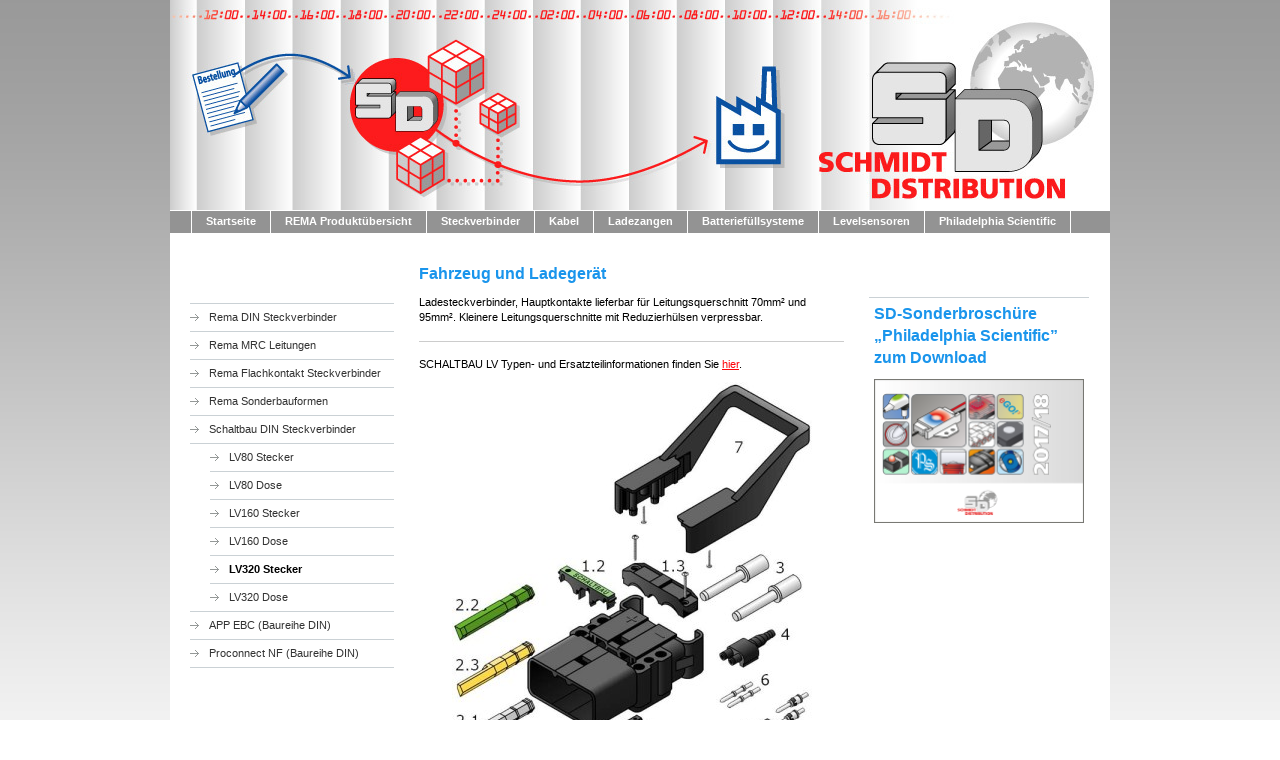

--- FILE ---
content_type: text/html; charset=UTF-8
request_url: https://www.schmidt-distribution.de/steckverbinder/schaltbau-din-steckverbinder/lv320-stecker/
body_size: 6335
content:
<!DOCTYPE html>
<html lang="de"  ><head prefix="og: http://ogp.me/ns# fb: http://ogp.me/ns/fb# business: http://ogp.me/ns/business#">
    <meta http-equiv="Content-Type" content="text/html; charset=utf-8"/>
    <meta name="generator" content="IONOS MyWebsite"/>
        
    <link rel="dns-prefetch" href="//cdn.website-start.de/"/>
    <link rel="dns-prefetch" href="//102.mod.mywebsite-editor.com"/>
    <link rel="dns-prefetch" href="https://102.sb.mywebsite-editor.com/"/>
    <link rel="shortcut icon" href="https://www.schmidt-distribution.de/s/misc/favicon.png?1338119743"/>
        <title>Schaltbau LV320, zweipoliger Steckverbinder, Pilot-/Hilfskontakt-/Luftoption, nach EN1175-1</title>
    
    

<meta name="format-detection" content="telephone=no"/>
        <meta name="keywords" content="Rema, Schaltbau, Philadelphia Scientific, Blinky, SmartBlinky, Wasseraufbereitung, Anderson Power Products, Proconnect, Reals, Radaflex, radaflex, Radaflex-Twin, radaflex-twin, DRE, FT80, Rema, rema, Rema DIN, rema din, rema steckverbinder, Rema Steckverbinder, Flachkontakt, flachkontakt, Levelsensor, Befüllsysteme"/>
            <meta name="description" content="&amp;nbsp;"/>
            <meta name="robots" content="index,follow"/>
        <link href="https://www.schmidt-distribution.de/s/style/layout.css?1707417540" rel="stylesheet" type="text/css"/>
    <link href="https://www.schmidt-distribution.de/s/style/main.css?1707417540" rel="stylesheet" type="text/css"/>
    <link href="https://www.schmidt-distribution.de/s/style/font.css?1707417540" rel="stylesheet" type="text/css"/>
    <link href="//cdn.website-start.de/app/cdn/min/group/web.css?1763478093678" rel="stylesheet" type="text/css"/>
<link href="//cdn.website-start.de/app/cdn/min/moduleserver/css/de_DE/common,shoppingbasket?1763478093678" rel="stylesheet" type="text/css"/>
    <link href="https://102.sb.mywebsite-editor.com/app/logstate2-css.php?site=561955532&amp;t=1769371905" rel="stylesheet" type="text/css"/>

<script type="text/javascript">
    /* <![CDATA[ */
var stagingMode = '';
    /* ]]> */
</script>
<script src="https://102.sb.mywebsite-editor.com/app/logstate-js.php?site=561955532&amp;t=1769371905"></script>
    <script type="text/javascript">
    /* <![CDATA[ */
    var systemurl = 'https://102.sb.mywebsite-editor.com/';
    var webPath = '/';
    var proxyName = '';
    var webServerName = 'www.schmidt-distribution.de';
    var sslServerUrl = 'https://www.schmidt-distribution.de';
    var nonSslServerUrl = 'http://www.schmidt-distribution.de';
    var webserverProtocol = 'http://';
    var nghScriptsUrlPrefix = '//102.mod.mywebsite-editor.com';
    var sessionNamespace = 'DIY_SB';
    var jimdoData = {
        cdnUrl:  '//cdn.website-start.de/',
        messages: {
            lightBox: {
    image : 'Bild',
    of: 'von'
}

        },
        isTrial: 0,
        pageId: 920635565    };
    var script_basisID = "561955532";

    diy = window.diy || {};
    diy.web = diy.web || {};

        diy.web.jsBaseUrl = "//cdn.website-start.de/s/build/";

    diy.context = diy.context || {};
    diy.context.type = diy.context.type || 'web';
    /* ]]> */
</script>

<script type="text/javascript" src="//cdn.website-start.de/app/cdn/min/group/web.js?1763478093678" crossorigin="anonymous"></script><script type="text/javascript" src="//cdn.website-start.de/s/build/web.bundle.js?1763478093678" crossorigin="anonymous"></script><script src="//cdn.website-start.de/app/cdn/min/moduleserver/js/de_DE/common,shoppingbasket?1763478093678"></script>
<script type="text/javascript" src="https://cdn.website-start.de/proxy/apps/oihe2p/resource/dependencies/"></script><script type="text/javascript">
                    if (typeof require !== 'undefined') {
                        require.config({
                            waitSeconds : 10,
                            baseUrl : 'https://cdn.website-start.de/proxy/apps/oihe2p/js/'
                        });
                    }
                </script><script type="text/javascript" src="//cdn.website-start.de/app/cdn/min/group/pfcsupport.js?1763478093678" crossorigin="anonymous"></script>    <meta property="og:type" content="business.business"/>
    <meta property="og:url" content="https://www.schmidt-distribution.de/steckverbinder/schaltbau-din-steckverbinder/lv320-stecker/"/>
    <meta property="og:title" content="Schaltbau LV320, zweipoliger Steckverbinder, Pilot-/Hilfskontakt-/Luftoption, nach EN1175-1"/>
            <meta property="og:description" content="&amp;nbsp;"/>
                <meta property="og:image" content="https://www.schmidt-distribution.de/s/img/emotionheader.jpg"/>
        <meta property="business:contact_data:country_name" content="Deutschland"/>
    <meta property="business:contact_data:street_address" content="Torkelweg 6"/>
    <meta property="business:contact_data:locality" content="Steisslingen"/>
    
    <meta property="business:contact_data:email" content="verkauf@schmidt-distribution.de"/>
    <meta property="business:contact_data:postal_code" content="78256"/>
    <meta property="business:contact_data:phone_number" content="+49 7738 2143000"/>
    <meta property="business:contact_data:fax_number" content="+49 7738 2143001"/>
    
<meta property="business:hours:day" content="MONDAY"/><meta property="business:hours:start" content="08:00"/><meta property="business:hours:end" content="12:00"/><meta property="business:hours:day" content="TUESDAY"/><meta property="business:hours:start" content="08:00"/><meta property="business:hours:end" content="12:00"/><meta property="business:hours:day" content="WEDNESDAY"/><meta property="business:hours:start" content="08:00"/><meta property="business:hours:end" content="12:00"/><meta property="business:hours:day" content="THURSDAY"/><meta property="business:hours:start" content="08:00"/><meta property="business:hours:end" content="12:00"/><meta property="business:hours:day" content="FRIDAY"/><meta property="business:hours:start" content="08:00"/><meta property="business:hours:end" content="12:00"/><meta property="business:hours:day" content="MONDAY"/><meta property="business:hours:start" content="13:00"/><meta property="business:hours:end" content="17:00"/><meta property="business:hours:day" content="TUESDAY"/><meta property="business:hours:start" content="13:00"/><meta property="business:hours:end" content="17:00"/><meta property="business:hours:day" content="WEDNESDAY"/><meta property="business:hours:start" content="13:00"/><meta property="business:hours:end" content="17:00"/><meta property="business:hours:day" content="THURSDAY"/><meta property="business:hours:start" content="13:00"/><meta property="business:hours:end" content="17:00"/><meta property="business:hours:day" content="FRIDAY"/><meta property="business:hours:start" content="13:00"/><meta property="business:hours:end" content="15:30"/></head>


<body class="body diyBgActive  cc-pagemode-default diy-market-de_DE" data-pageid="920635565" id="page-920635565">
    
    <div class="diyw">
        <div id="container">
	<!-- start header -->
    <div id="header">
<style type="text/css" media="all">
.diyw div#emotion-header {
        max-width: 940px;
        max-height: 210px;
                background: #eeeeee;
    }

.diyw div#emotion-header-title-bg {
    left: 0%;
    top: 0%;
    width: 100%;
    height: 13%;

    background-color: #FFFFFF;
    opacity: 0.50;
    filter: alpha(opacity = 50);
    display: none;}
.diyw img#emotion-header-logo {
    left: 1.00%;
    top: 0.00%;
    background: transparent;
                border: 1px solid #CCCCCC;
        padding: 0px;
                display: none;
    }

.diyw div#emotion-header strong#emotion-header-title {
    left: 3%;
    top: 94%;
    color: #000000;
        font: normal normal 0px/120% Helvetica, 'Helvetica Neue', 'Trebuchet MS', sans-serif;
}

.diyw div#emotion-no-bg-container{
    max-height: 210px;
}

.diyw div#emotion-no-bg-container .emotion-no-bg-height {
    margin-top: 22.34%;
}
</style>
<div id="emotion-header" data-action="loadView" data-params="active" data-imagescount="1">
            <img src="https://www.schmidt-distribution.de/s/img/emotionheader.jpg?1760951923.940px.210px" id="emotion-header-img" alt=""/>
            
        <div id="ehSlideshowPlaceholder">
            <div id="ehSlideShow">
                <div class="slide-container">
                                        <div style="background-color: #eeeeee">
                            <img src="https://www.schmidt-distribution.de/s/img/emotionheader.jpg?1760951923.940px.210px" alt=""/>
                        </div>
                                    </div>
            </div>
        </div>


        <script type="text/javascript">
        //<![CDATA[
                diy.module.emotionHeader.slideShow.init({ slides: [{"url":"https:\/\/www.schmidt-distribution.de\/s\/img\/emotionheader.jpg?1760951923.940px.210px","image_alt":"","bgColor":"#eeeeee"}] });
        //]]>
        </script>

    
            
        
            
    
            <strong id="emotion-header-title" style="text-align: left">Schmidt-Distribution</strong>
                    <div class="notranslate">
                <svg xmlns="http://www.w3.org/2000/svg" version="1.1" id="emotion-header-title-svg" viewBox="0 0 940 210" preserveAspectRatio="xMinYMin meet"><text style="font-family:Helvetica, 'Helvetica Neue', 'Trebuchet MS', sans-serif;font-size:0px;font-style:normal;font-weight:normal;fill:#000000;line-height:1.2em;"><tspan x="0" style="text-anchor: start" dy="0.95em">Schmidt-Distribution</tspan></text></svg>
            </div>
            
    
    <script type="text/javascript">
    //<![CDATA[
    (function ($) {
        function enableSvgTitle() {
                        var titleSvg = $('svg#emotion-header-title-svg'),
                titleHtml = $('#emotion-header-title'),
                emoWidthAbs = 940,
                emoHeightAbs = 210,
                offsetParent,
                titlePosition,
                svgBoxWidth,
                svgBoxHeight;

                        if (titleSvg.length && titleHtml.length) {
                offsetParent = titleHtml.offsetParent();
                titlePosition = titleHtml.position();
                svgBoxWidth = titleHtml.width();
                svgBoxHeight = titleHtml.height();

                                titleSvg.get(0).setAttribute('viewBox', '0 0 ' + svgBoxWidth + ' ' + svgBoxHeight);
                titleSvg.css({
                   left: Math.roundTo(100 * titlePosition.left / offsetParent.width(), 3) + '%',
                   top: Math.roundTo(100 * titlePosition.top / offsetParent.height(), 3) + '%',
                   width: Math.roundTo(100 * svgBoxWidth / emoWidthAbs, 3) + '%',
                   height: Math.roundTo(100 * svgBoxHeight / emoHeightAbs, 3) + '%'
                });

                titleHtml.css('visibility','hidden');
                titleSvg.css('visibility','visible');
            }
        }

        
            var posFunc = function($, overrideSize) {
                var elems = [], containerWidth, containerHeight;
                                    elems.push({
                        selector: '#emotion-header-title',
                        overrideSize: true,
                        horPos: 3,
                        vertPos: 94                    });
                    lastTitleWidth = $('#emotion-header-title').width();
                                                elems.push({
                    selector: '#emotion-header-title-bg',
                    horPos: 0,
                    vertPos: 0                });
                                
                containerWidth = parseInt('940');
                containerHeight = parseInt('210');

                for (var i = 0; i < elems.length; ++i) {
                    var el = elems[i],
                        $el = $(el.selector),
                        pos = {
                            left: el.horPos,
                            top: el.vertPos
                        };
                    if (!$el.length) continue;
                    var anchorPos = $el.anchorPosition();
                    anchorPos.$container = $('#emotion-header');

                    if (overrideSize === true || el.overrideSize === true) {
                        anchorPos.setContainerSize(containerWidth, containerHeight);
                    } else {
                        anchorPos.setContainerSize(null, null);
                    }

                    var pxPos = anchorPos.fromAnchorPosition(pos),
                        pcPos = anchorPos.toPercentPosition(pxPos);

                    var elPos = {};
                    if (!isNaN(parseFloat(pcPos.top)) && isFinite(pcPos.top)) {
                        elPos.top = pcPos.top + '%';
                    }
                    if (!isNaN(parseFloat(pcPos.left)) && isFinite(pcPos.left)) {
                        elPos.left = pcPos.left + '%';
                    }
                    $el.css(elPos);
                }

                // switch to svg title
                enableSvgTitle();
            };

                        var $emotionImg = jQuery('#emotion-header-img');
            if ($emotionImg.length > 0) {
                // first position the element based on stored size
                posFunc(jQuery, true);

                // trigger reposition using the real size when the element is loaded
                var ehLoadEvTriggered = false;
                $emotionImg.one('load', function(){
                    posFunc(jQuery);
                    ehLoadEvTriggered = true;
                                        diy.module.emotionHeader.slideShow.start();
                                    }).each(function() {
                                        if(this.complete || typeof this.complete === 'undefined') {
                        jQuery(this).load();
                    }
                });

                                noLoadTriggeredTimeoutId = setTimeout(function() {
                    if (!ehLoadEvTriggered) {
                        posFunc(jQuery);
                    }
                    window.clearTimeout(noLoadTriggeredTimeoutId)
                }, 5000);//after 5 seconds
            } else {
                jQuery(function(){
                    posFunc(jQuery);
                });
            }

                        if (jQuery.isBrowser && jQuery.isBrowser.ie8) {
                var longTitleRepositionCalls = 0;
                longTitleRepositionInterval = setInterval(function() {
                    if (lastTitleWidth > 0 && lastTitleWidth != jQuery('#emotion-header-title').width()) {
                        posFunc(jQuery);
                    }
                    longTitleRepositionCalls++;
                    // try this for 5 seconds
                    if (longTitleRepositionCalls === 5) {
                        window.clearInterval(longTitleRepositionInterval);
                    }
                }, 1000);//each 1 second
            }

            }(jQuery));
    //]]>
    </script>

    </div>
</div>
    <!-- end header -->
    <div id="menu">
	<div class="webnavigation"><ul id="mainNav1" class="mainNav1"><li class="navTopItemGroup_1"><a data-page-id="919513281" href="https://www.schmidt-distribution.de/" class="level_1"><span>Startseite</span></a></li><li class="navTopItemGroup_2"><a data-page-id="924435898" href="https://www.schmidt-distribution.de/rema-produktübersicht/" class="level_1"><span>REMA Produktübersicht</span></a></li><li class="navTopItemGroup_3"><a data-page-id="919513282" href="https://www.schmidt-distribution.de/steckverbinder/" class="parent level_1"><span>Steckverbinder</span></a></li><li class="navTopItemGroup_4"><a data-page-id="919513286" href="https://www.schmidt-distribution.de/kabel/" class="level_1"><span>Kabel</span></a></li><li class="navTopItemGroup_5"><a data-page-id="924266720" href="https://www.schmidt-distribution.de/ladezangen/" class="level_1"><span>Ladezangen</span></a></li><li class="navTopItemGroup_6"><a data-page-id="919520870" href="https://www.schmidt-distribution.de/batteriefüllsysteme/" class="level_1"><span>Batteriefüllsysteme</span></a></li><li class="navTopItemGroup_7"><a data-page-id="920642840" href="https://www.schmidt-distribution.de/levelsensoren/" class="level_1"><span>Levelsensoren</span></a></li><li class="navTopItemGroup_8"><a data-page-id="924443173" href="https://www.schmidt-distribution.de/philadelphia-scientific/" class="level_1"><span>Philadelphia Scientific</span></a></li></ul></div>
	<div class="clearall"></div>
    </div>
    <!-- start page -->
    <div id="page">
        <!-- start navigation 2,3 -->
        <div id="navigation"><div class="webnavigation"><ul id="mainNav2" class="mainNav2"><li class="navTopItemGroup_0"><a data-page-id="919513283" href="https://www.schmidt-distribution.de/steckverbinder/rema-din-steckverbinder/" class="level_2"><span>Rema DIN Steckverbinder</span></a></li><li class="navTopItemGroup_0"><a data-page-id="919521355" href="https://www.schmidt-distribution.de/steckverbinder/rema-mrc-leitungen/" class="level_2"><span>Rema MRC Leitungen</span></a></li><li class="navTopItemGroup_0"><a data-page-id="920635559" href="https://www.schmidt-distribution.de/steckverbinder/rema-flachkontakt-steckverbinder/" class="level_2"><span>Rema Flachkontakt Steckverbinder</span></a></li><li class="navTopItemGroup_0"><a data-page-id="920635560" href="https://www.schmidt-distribution.de/steckverbinder/rema-sonderbauformen/" class="level_2"><span>Rema Sonderbauformen</span></a></li><li class="navTopItemGroup_0"><a data-page-id="919513284" href="https://www.schmidt-distribution.de/steckverbinder/schaltbau-din-steckverbinder/" class="parent level_2"><span>Schaltbau DIN Steckverbinder</span></a></li><li><ul id="mainNav3" class="mainNav3"><li class="navTopItemGroup_0"><a data-page-id="920635561" href="https://www.schmidt-distribution.de/steckverbinder/schaltbau-din-steckverbinder/lv80-stecker/" class="level_3"><span>LV80 Stecker</span></a></li><li class="navTopItemGroup_0"><a data-page-id="920635562" href="https://www.schmidt-distribution.de/steckverbinder/schaltbau-din-steckverbinder/lv80-dose/" class="level_3"><span>LV80 Dose</span></a></li><li class="navTopItemGroup_0"><a data-page-id="920635563" href="https://www.schmidt-distribution.de/steckverbinder/schaltbau-din-steckverbinder/lv160-stecker/" class="level_3"><span>LV160 Stecker</span></a></li><li class="navTopItemGroup_0"><a data-page-id="920635564" href="https://www.schmidt-distribution.de/steckverbinder/schaltbau-din-steckverbinder/lv160-dose/" class="level_3"><span>LV160 Dose</span></a></li><li class="navTopItemGroup_0"><a data-page-id="920635565" href="https://www.schmidt-distribution.de/steckverbinder/schaltbau-din-steckverbinder/lv320-stecker/" class="current level_3"><span>LV320 Stecker</span></a></li><li class="navTopItemGroup_0"><a data-page-id="920635566" href="https://www.schmidt-distribution.de/steckverbinder/schaltbau-din-steckverbinder/lv320-dose/" class="level_3"><span>LV320 Dose</span></a></li></ul></li><li class="navTopItemGroup_0"><a data-page-id="919520840" href="https://www.schmidt-distribution.de/steckverbinder/app-ebc-baureihe-din/" class="level_2"><span>APP EBC (Baureihe DIN)</span></a></li><li class="navTopItemGroup_0"><a data-page-id="919520841" href="https://www.schmidt-distribution.de/steckverbinder/proconnect-nf-baureihe-din/" class="level_2"><span>Proconnect NF (Baureihe DIN)</span></a></li></ul></div></div>
        <!-- end navigation 2,3 -->
        <!-- start content -->
        <div id="content">
        <div id="content_area">
        	<div id="content_start"></div>
        	
        
        <div id="matrix_1025064739" class="sortable-matrix" data-matrixId="1025064739"><div class="n module-type-header diyfeLiveArea "> <h2><span class="diyfeDecoration">Fahrzeug und Ladegerät</span></h2> </div><div class="n module-type-text diyfeLiveArea "> <p>Ladesteckverbinder, Hauptkontakte lieferbar für Leitungsquerschnitt 70mm² und 95mm². Kleinere Leitungsquerschnitte mit Reduzierhülsen verpressbar.</p> </div><div class="n module-type-hr diyfeLiveArea "> <div style="padding: 0px 0px">
    <div class="hr"></div>
</div>
 </div><div class="n module-type-text diyfeLiveArea "> <p>SCHALTBAU LV Typen- und Ersatzteilinformationen finden Sie <a href="http://schmidt-distribution.de/app/download/5790481976/Schaltbau+LV+2012_SD.pdf" target="_blank">hier</a>.</p> </div><div class="n module-type-imageSubtitle diyfeLiveArea "> <div class="clearover imageSubtitle" id="imageSubtitle-5784845547">
    <div class="align-container align-center" style="max-width: 360px">
        <a class="imagewrapper" href="https://www.schmidt-distribution.de/s/cc_images/cache_2418659541.jpg?t=1338238168" rel="lightbox[5784845547]" title="LV320 Fahrzeug- / Ladestecker">
            <img id="image_2418659541" src="https://www.schmidt-distribution.de/s/cc_images/cache_2418659541.jpg?t=1338238168" alt="" style="max-width: 360px; height:auto"/>
        </a>

                <span class="caption">LV320 Fahrzeug- / Ladestecker</span>
        
    </div>

</div>

<script type="text/javascript">
//<![CDATA[
jQuery(function($) {
    var $target = $('#imageSubtitle-5784845547');

    if ($.fn.swipebox && Modernizr.touch) {
        $target
            .find('a[rel*="lightbox"]')
            .addClass('swipebox')
            .swipebox();
    } else {
        $target.tinyLightbox({
            item: 'a[rel*="lightbox"]',
            cycle: false,
            hideNavigation: true
        });
    }
});
//]]>
</script>
 </div><div class="n module-type-text diyfeLiveArea "> <p>1.1  Steckergehäuse</p>
<p>1.2  Verschlußteil</p>
<p>1.3  Zugentlastung mit Schrauben</p>
<p> </p>
<p>2.1  Kodierung grau, für Nassbatterien</p>
<p>2.2  Kodierung grün, für wartungsfrei Batterien</p>
<p>2.3  Kodierung gelb, Universalkodierung nur für Fahrzeug</p>
<p> </p>
<p>3     Hauptkontaktsatz, lieferbar für 70mm² und 95mm²</p>
<p>       Leitungsquerschnitt</p>
<p> </p>
<p>4     AIR-ADAPTER</p>
<p>5     Pilotkontaktsatz</p>
<p>6     Hilfskontaktsatz</p>
<p> </p>
<p>7     Handgriff</p> </div></div>
        
        
        </div></div>
        <!-- end content -->
        <!-- start sidebar -->
        <div id="sidebar"><div id="matrix_1024019425" class="sortable-matrix" data-matrixId="1024019425"><div class="n module-type-header diyfeLiveArea "> <h2><span class="diyfeDecoration">SD-Sonderbroschüre „Philadelphia Scientific” zum Download</span></h2> </div><div class="n module-type-imageSubtitle diyfeLiveArea "> <div class="clearover imageSubtitle imageFitWidth" id="imageSubtitle-5809020566">
    <div class="align-container align-left" style="max-width: 209px">
        <a class="imagewrapper" href="http://www.schmidt-distribution.de/app/download/5809020422/SD_TKPS_2017_03_WEB.pdf" target="_blank">
            <img id="image_2476763517" src="https://www.schmidt-distribution.de/s/cc_images/cache_2476763517.png?t=1490300132" alt="" style="max-width: 209px; height:auto"/>
        </a>

        
    </div>

</div>

<script type="text/javascript">
//<![CDATA[
jQuery(function($) {
    var $target = $('#imageSubtitle-5809020566');

    if ($.fn.swipebox && Modernizr.touch) {
        $target
            .find('a[rel*="lightbox"]')
            .addClass('swipebox')
            .swipebox();
    } else {
        $target.tinyLightbox({
            item: 'a[rel*="lightbox"]',
            cycle: false,
            hideNavigation: true
        });
    }
});
//]]>
</script>
 </div><div class="n module-type-spacer diyfeLiveArea "> <div class="the-spacer id5809038359" style="height: 10px;">
</div>
 </div><div class="n module-type-spacer diyfeLiveArea "> <div class="the-spacer id5809038294" style="height: 10px;">
</div>
 </div><div class="n module-type-spacer diyfeLiveArea "> <div class="the-spacer id5809038297" style="height: 10px;">
</div>
 </div><div class="n module-type-spacer diyfeLiveArea "> <div class="the-spacer id5809038302" style="height: 10px;">
</div>
 </div><div class="n module-type-spacer diyfeLiveArea "> <div class="the-spacer id5809038306" style="height: 10px;">
</div>
 </div><div class="n module-type-spacer diyfeLiveArea "> <div class="the-spacer id5809038307" style="height: 10px;">
</div>
 </div></div></div>
        <!-- end sidebar -->
        <div class="clearall"></div>
    </div>
    <!-- end page -->
    <!-- start footer -->
    <div id="footer"><div id="contentfooter">
    <div class="leftrow">
                    <a rel="nofollow" href="javascript:PopupFenster('https://www.schmidt-distribution.de/steckverbinder/schaltbau-din-steckverbinder/lv320-stecker/?print=1');"><img class="inline" height="14" width="18" src="//cdn.website-start.de/s/img/cc/printer.gif" alt=""/>Druckversion</a> <span class="footer-separator">|</span>
                <a href="https://www.schmidt-distribution.de/sitemap/">Sitemap</a>
                        <br/> © Schmidt-Distribution<br/>
<br/>
Erstellt mit <a rel="nofollow" href="https://www.ionos.de/websites/homepage-erstellen" target="_blank">IONOS MyWebsite</a>.
            </div>
    <script type="text/javascript">
        window.diy.ux.Captcha.locales = {
            generateNewCode: 'Neuen Code generieren',
            enterCode: 'Bitte geben Sie den Code ein'
        };
        window.diy.ux.Cap2.locales = {
            generateNewCode: 'Neuen Code generieren',
            enterCode: 'Bitte geben Sie den Code ein'
        };
    </script>
    <div class="rightrow">
                    <span class="loggedout">
                <a rel="nofollow" id="login" href="https://login.1and1-editor.com/561955532/www.schmidt-distribution.de/de?pageId=920635565">
                    Login                </a>
            </span>
                
                <span class="loggedin">
            <a rel="nofollow" id="logout" href="https://102.sb.mywebsite-editor.com/app/cms/logout.php">Logout</a> <span class="footer-separator">|</span>
            <a rel="nofollow" id="edit" href="https://102.sb.mywebsite-editor.com/app/561955532/920635565/">Seite bearbeiten</a>
        </span>
    </div>
</div>
            <div id="loginbox" class="hidden">
                <script type="text/javascript">
                    /* <![CDATA[ */
                    function forgotpw_popup() {
                        var url = 'https://passwort.1und1.de/xml/request/RequestStart';
                        fenster = window.open(url, "fenster1", "width=600,height=400,status=yes,scrollbars=yes,resizable=yes");
                        // IE8 doesn't return the window reference instantly or at all.
                        // It may appear the call failed and fenster is null
                        if (fenster && fenster.focus) {
                            fenster.focus();
                        }
                    }
                    /* ]]> */
                </script>
                                <img class="logo" src="//cdn.website-start.de/s/img/logo.gif" alt="IONOS" title="IONOS"/>

                <div id="loginboxOuter"></div>
            </div>
        

    <!-- end header -->
    <div class="clearall"></div>
    </div>
</div>
<div id="background"></div>
    </div>

    
    </body>


<!-- rendered at Sun, 25 Jan 2026 21:11:45 +0100 -->
</html>
